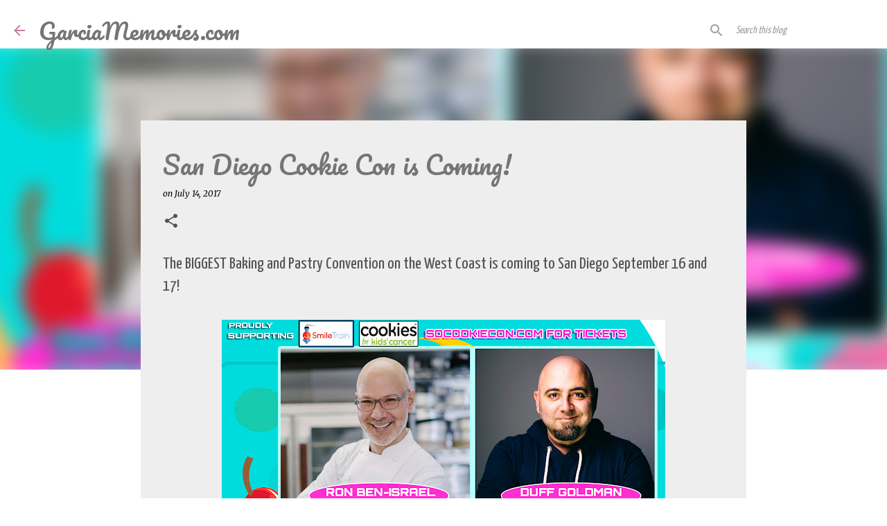

--- FILE ---
content_type: text/plain
request_url: https://www.google-analytics.com/j/collect?v=1&_v=j102&a=8990067&t=pageview&_s=1&dl=https%3A%2F%2Fwww.garciamemories.com%2F2017%2F07%2Fsan-diego-cookie-con-is-coming.html&ul=en-us%40posix&dt=San%20Diego%20Cookie%20Con%20is%20Coming!&sr=1280x720&vp=1280x720&_u=IEBAAEABAAAAACAAI~&jid=1390822497&gjid=502180511&cid=1394759014.1768837926&tid=UA-36428702-1&_gid=1794439457.1768837926&_r=1&_slc=1&z=1501135417
body_size: -452
content:
2,cG-76P5QGYBM8